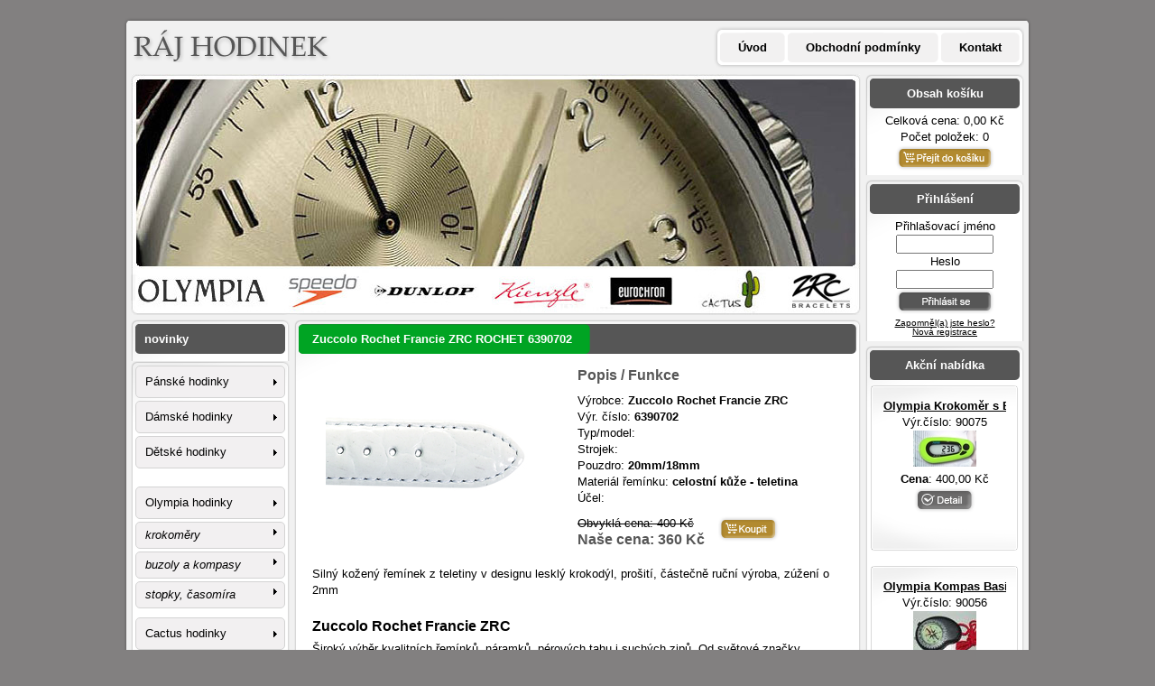

--- FILE ---
content_type: text/html; charset=utf-8
request_url: http://www.rajhodinek.cz/products/2151-6390702
body_size: 7243
content:
<!DOCTYPE html PUBLIC "-//W3C//DTD XHTML 1.0 Strict//EN" "http://www.w3.org/TR/xhtml1/DTD/xhtml1-strict.dtd">
<html xmlns="http://www.w3.org/1999/xhtml" lang="cs" xml:lang="cs">
  <head>

    <title>Zuccolo Rochet Francie ZRC ROCHET 6390702 > Řemínky, náramky, pérové tahy > Ráj hodinek - hodinářský eshop</title>
    <meta name="description" content="Zuccolo Rochet Francie ZRC ROCHET - Silný kožený řemínek z teletiny v designu lesklý krokodýl, prošití, částečně ruční v� - Řemínky, náramky, pérové tahy" />
    <meta name="keywords" content="Řemínky, náramky, pérové tahy, ROCHET,Zuccolo Rochet Francie ZRC" />
    <meta http-equiv="content-type" content="text/html; charset=utf-8" />
    <meta name="author" content="iQuest.cz" />
    <meta name="robots" content="all,follow" />
    <link rel="shortcut icon" href="/images/olympia/favicon.ico" type="image/x-icon" />
    <link href="/stylesheets/olympia/style.css?1403702165" media="screen" rel="stylesheet" type="text/css" />
    <link href="/stylesheets/olympia/print.css?1403702165" media="print" rel="stylesheet" type="text/css" />



    <script type="text/javascript">
      <!--
      var isMSIE = /*@cc_on!@*/false;
      if (isMSIE)
        document.write("<link rel='stylesheet' href='/stylesheets/olympia/ie.css' type='text/css' media='screen,projection' />");
      // -->
    </script>
    <!--[if lt IE 7.]>
    <![endif]-->

    <script src="/javascripts/tiny_mce/tiny_mce.js?1403702165" type="text/javascript"></script>
    <script src="/javascripts/tiny.js?1403702165" type="text/javascript"></script>
    <script src="/javascripts/prototype.js?1403702165" type="text/javascript"></script>
<script src="/javascripts/effects.js?1403702165" type="text/javascript"></script>
<script src="/javascripts/dragdrop.js?1403702165" type="text/javascript"></script>
<script src="/javascripts/controls.js?1403702165" type="text/javascript"></script>
<script src="/javascripts/carousel.js?1403702165" type="text/javascript"></script>
<script src="/javascripts/application.js?1403702165" type="text/javascript"></script>
    <script src="/javascripts/lightbox.js?1403702165" type="text/javascript"></script>
    

    <!--[if lt IE 7.]>
    <script defer type="text/javascript" src="/javascripts/pngfix.js"></script>
    <![endif]-->

  </head>

<body><div id="wrap1"><div id="wrap2"><div id="wrap3"><div id="wrap4"><div id="wrap5"><div id="wrap6">

              <div id="headWrap"><div id="head">
                  <h1 id="logo"><a href="/" title="Ráj hodinek - hodinářský eshop"><span>Ráj hodinek - hodinářský eshop</span></a></h1>
                  <div id="flashWrap"><div id="flash"><div id="flash-inner">

                    <div class="slide" id="slide-1"><img src="/images/olympia/banner.jpg" alt="" /></div>
                    <div class="slide"><img src="/images/olympia/banner1.jpg" alt="" /></div>
                    <div class="slide"><img src="/images/olympia/banner2.jpg" alt="" /></div>
                    <div class="slide"><img src="/images/olympia/banner3.jpg" alt="" /></div>
                   
                  </div></div></div>
                    
                    <div class="clickLogo">
                      <a href="/10-olympia/catalog" class="olympia">&nbsp;<span>Olympia</span></a>
                      <a href="/11-speedo/catalog" class="speedo">&nbsp;<span>Speedo</span></a>
                      <a href="/19-dunlop/catalog" class="dunlop">&nbsp;<span>Dunlop</span></a>
                      <a href="/21-kienzle/catalog" class="kienzle">&nbsp;<span>Kienzle</span></a>
                      <a href="/20-eurochron/catalog" class="eurochron">&nbsp;<span>Eurochron</span></a>
                      <a href="/22-cactus/catalog" class="cactus">&nbsp;<span>Cactus</span></a>
                      <a href="/39-zuccolo-rochet-reminky-naramky-perove-tahy/catalog" class="ZRC">&nbsp;<span>ZRC</span></a>
                    </div>
                    
              </div></div><hr />

              <div id="textWrap"><div id="text">
                <div id="firstPanel" class="inner"> 
                      
                      
<h1><span>Zuccolo Rochet Francie ZRC ROCHET 6390702</span><span class="ro"></span></h1>
    
    

<table class="detailProdukt">

<tr>
<td class="firstTd">

    <div class="obrazek-detail">
        <a href="/image/filename/1635/large/639-02.jpg" rel="lightbox"><img src="/image/filename/1635/medium/639-02.jpg" title="ROCHET" alt="ROCHET" width="250" height="155" /></a>
      
      
      
      
      
      
    </div>

</td>
<td>
<div class="function">Popis / Funkce</div>
Výrobce: <strong>Zuccolo Rochet Francie ZRC</strong><br />
Výr. číslo: <strong>6390702</strong><br />

Typ/model: <strong></strong><br />
Strojek: <strong></strong><br />

Pouzdro: <strong>20mm/18mm</strong><br />
Materiál řemínku: <strong>celostní kůže - teletina</strong><br />
Účel: <strong></strong><br />



<table><tr>
<td>
<div class="secondPrice">Obvyklá cena: <span class="nedualni-cena">400 Kč</span></div>
<div class="firstPrice">Naše cena: <span class="nedualni-cena">360 Kč</span></div>
</td>

<td>
<form action="/basket/add/2151" method="post" onsubmit="new Ajax.Request('/basket/add/2151', {asynchronous:true, evalScripts:true, parameters:Form.serialize(this)}); return false;"><input class="input-text-standard nakup" name="count" type="text" value="1" />
<input src="/images/olympia/koupit.png?1403702165" type="image" />
</form></td>
</tr></table>






</td>
</tr>

</table>


<div class="productText">Silný kožený řemínek z teletiny v designu lesklý krokodýl, prošití, částečně ruční výroba, zúžení o 2mm</div>


	<div class="category_note">
  <h2>Zuccolo Rochet Francie ZRC</h2>

Široký výběr kvalitních řemínků, náramků, pérových tahu i suchých zipů. Od světové značky Zuccolo Rochet, specializijící se na tyto produkty jiř od r.1904. Francouzská kvalita, kvalitní kůže z Evropské Unie, důsledné prošití u přezky, kvalitní zpracování i použité materiály a technologie. Také suché zipy od tuzemských výrobců, kvalitně obšité, s PU doplňky, atraktivní barevná kolekce a výběr i v dámských velikostech.<p>Nabízíme produkty od světové značky Zuccolo Rochet, specializijící se na tyto produkty již  od r.1904. Francouzská kvalita, kvalitní kůže z Evropské Unie, důsledné  prošití u přezky, potitanované nitě, kvalitní zpracování i použité materiály a  technologie, to vše zajišťuje, aby Vaše důvěra v tento sortiment nebyla zklamána. Nabízíme široký výběr kvalitních celokožených řemínků v několika kvalitativních a cenových stupních. Od kolekce CLASSE C, která je již v nadstandardní kvalitě, přes originální kolekci celokožených modelů BIOCONFORT, které jsou speciálně upraveny. Spodní strana řemínku je menší ploše v kontaktu s pokožkou, kůže více ventiluje, není podrážděná a nevznikají alergické reakce.&nbsp; ACQUABRACELEST kolekce nabízí voděodolné, pevné kožené řemínky na masivní sportovní hodinky. Provedení a materiály splňují přísné požadavky na odolnost proti vodě, vlhku, tahu i skrutu i UV záření. Povrch některých je upraven navíc i vrstvou Teflonu. SPORTLUXE kolekce nabízí pevné řemínky na sportovní modely hodinek, tato kolekce je prošitá stejnou barvou nití jako je barva řemínku. LUX kolekce je ručně zpracovávaná a vše je z originálních přírodních materiálů. Při výrobě prochází každý kus řemínku postupně až 60ti postupnými kroky. Je zde použita nejkvalitnější Francouzská a Italská kůže. Kolekce ADAPTABLES je vhodným doplněním sortimentu a zajímavou nabídkou pro majitele značkových hodinek, ke kterým firma ZRC také vyrábí řemínky a náramky (SWATCH, Apple watch, GUESS, TISSOT, DIESEL, POLICE, BREITLING, CKHERMES, PANERAI, CARTIER, BELL and ROSS). </p><p>Kolekce kovových náramků a pérových tahů je zajímavá svých rozsahem. Velký je výběr v designech náramků a také v barevném provedení. Snadnější ozsazení na hodinkové pouzdro zvládne hodinář jednoduše s nabízenými koncovkami s rovným nebo i oblým zakončením. Praktické jsou také výsuvné adaptační rovné koncovky.&nbsp; </p><p>Pestrá a praktické je také kolekce řemínků Syntetic, určená na sportovní hodinky a letní období (voda, pot), výběr je v materiálech&nbsp; (nylon - suchý zip, PVC, PU i 100% SILIKON, Kaučuk). </p>Výroba částečně ručně ve Francii z 1 kusu vydělané kůže. Materiál pochází z Itálie a Francie. Většinou se používá hovězina (tele, kráva, býk) nebo jehněčina. Řemínky mají vlastnosti přírodní kůže = měkké, odolné vůči tahu, skrutu i ohýbání, jsou obecně velmi pružné, příjemné na nošení a voní přírodní kůží ;-). Všechny nitě jsou upraveny titanovou směsí = odolné vůči potu, mechanickému pnutí a UV záření. Přejeme příjenmý a dlouhodobý užitek.

  <br /><br />
  Více o značce <a onclick="document.getElementById('Zuccolo Rochet Francie ZRC').style.display = 'block';" style="cursor:pointer;">Zuccolo Rochet Francie ZRC</a>
  



<div class="supplier-note" id="Zuccolo Rochet Francie ZRC" style="display:none;">Světový značkový výrobce kvalitních řemínků náramků a pérových tahů k hodinkám. Založeno v r.1904. Kvalitní materiály (kůže z Francie a Itálie, francouzské nitě) i zpracování zaručuje zákazníkům příjemné, spokojené a dlouhé užívání. Tato firma vyrábí řemínky i náramky a pérové tahy také i pro světové výrobce značkových hodinek ze Švýcarska, Francie, Německa, USA, Japonska, ...</div> 


  </div>        




   
                      
                </div>  
                  
                  <div id="secondPanel" class="inner">


                    <div id="kosik-prihlaseni" class="ovalItem">
                      <h2 class="kosik">Obsah košíku</h2>
                      <div class="pravy-levy-vnitrek">
                        <div id="obsah-kosiku">
                          
                        </div>
                        <div id="kosik">
                          <div>Celková cena: 0,00&nbsp;Kč</div>
<div>Počet položek: 0</div>
<div class="prejit-objednavka">
<a href="/basket"><span>Přejít do košíku</span></a>
</div>
                        </div>
                      </div> 
                    </div>

                    <div id="registry" class="ovalItem">
                      <h2>Přihlášení</h2>
                      <div class="prihlasen-neprihlasen neprihlasen">Uživatel nepřihlášen</div>

<form action="/auth/login" method="post"><div class="prihlaseni-label">
      <input id="return_to" name="return_to" type="hidden" value="/products/2151-6390702" />
      Přihlašovací jméno                                                                                                                                                                                                                                                                                                                                                                                                                                                                                                                                                                                                                                                                                                     <br /><input name="user[login]" type="text" value="" /><br />
      Heslo                                                                                                                                                                                                                                                                                                                                                                                                                                                                                                                                                                                                                                                                                                     <br /><input name="user[password]" type="password" value="" />
</div>


<div class="prihlasit-se"><input type="image" src="/images/olympia/prihlasit-se.png" /></div>          

<div class="zapomneli-jste-heslo">
      <a href="/users/password">Zapomněl(a) jste heslo?</a><br />
      <a href="/users/new">Nová registrace</a> 
</div>

</form>
                    </div>


                    
                    <div id="find" class="ovalItem">
                      <h2>Vyhledávání</h2>
<form action="/catalog/search" method="post">                        <div><input class="policko" name="id" type="text" value="" /> <input type="image" src="/images/olympia/tlac-ok.gif" /></div>
</form>                    </div>

                   
                    <div class="nejprodavanejsi ovalItem">
<h2>Akční nabídka</h2>

<div class="produktItem">


<h3>  <a href="/products/1979-90075">Olympia Krokoměr s EL osvětlením</a></h3>
Výr.číslo:&nbsp;90075
<br />    


<a href="/products/1979-90075" title="90075"><img src="/image/filename/1368/minithumb/90075_Olympia_krokom_r_3-D_digit.senzor_NOVINKA.jpg" title="" alt="" width="70" height="40" /></a>
                        


<br />
<strong>Cena</strong>: 400,00&nbsp;Kč

<div>
    <a href="/products/1979-90075"><img alt="KOUPIT" src="/images/olympia/detail.png?1403702165" title="KOUPIT" /></a>
</div>       

  
 
  
</div>


<div class="produktItem">


<h3>  <a href="/products/1765-90056">Olympia Kompas Basic s LED svítilnou</a></h3>
Výr.číslo:&nbsp;90056
<br />    


<a href="/products/1765-90056" title="90056"><img src="/image/filename/944/minithumb/90056_DC47-8_Black.jpg" title="" alt="" width="70" height="50" /></a>
                        


<br />
<strong>Cena</strong>: 200,00&nbsp;Kč

<div>
    <a href="/products/1765-90056"><img alt="KOUPIT" src="/images/olympia/detail.png?1403702165" title="KOUPIT" /></a>
</div>       

  
 
  
</div>


<div class="produktItem">


<h3>  <a href="/products/1540-90054">Olympia buzola se zrcátkem otvírací</a></h3>
Výr.číslo:&nbsp;90054
<br />    


<a href="/products/1540-90054"><img src="/image/filename/550/minithumb/90054.jpg" title="" alt="" width="59" height="70" /></a>
                        


<br />
<strong>Cena</strong>: 250,00&nbsp;Kč

<div>
    <a href="/products/1540-90054"><img alt="KOUPIT" src="/images/olympia/detail.png?1403702165" title="KOUPIT" /></a>
</div>       

  
 
  
</div>


<div class="produktItem">


<h3>  <a href="/products/872-50613">Speedo Hodinky </a></h3>
Výr.číslo:&nbsp;50613
<br />    


<a href="/products/872-50613"><img src="/image/filename/227/minithumb/50613.jpg" title="" alt="" width="43" height="70" /></a>
                        


<br />
<strong>Cena</strong>: 500,00&nbsp;Kč

<div>
    <a href="/products/872-50613"><img alt="KOUPIT" src="/images/olympia/detail.png?1403702165" title="KOUPIT" /></a>
</div>       

  
 
  
</div>


<div class="produktItem">


<h3>  <a href="/products/1980-90071">Olympia Krokoměr s 3-D digit.senzorem a EL osvětlením</a></h3>
Výr.číslo:&nbsp;90071
<br />    


<a href="/products/1980-90071" title="90071"><img src="/image/filename/1369/minithumb/90071_218-Green.jpg" title="" alt="" width="70" height="50" /></a>
                        


<br />
<strong>Cena</strong>: 400,00&nbsp;Kč

<div>
    <a href="/products/1980-90071"><img alt="KOUPIT" src="/images/olympia/detail.png?1403702165" title="KOUPIT" /></a>
</div>       

  
 
  
</div>


<div class="produktItem">


<h3>  <a href="/products/1713-cac-036-m03">Cactus Hodinky</a></h3>
Výr.číslo:&nbsp;CAC-036-M03
<br />    


<a href="/products/1713-cac-036-m03" title="CAC-036-M03"><img src="/image/filename/800/minithumb/CAC-36-M03.jpg" title="" alt="" width="47" height="70" /></a>
                        


<br />
<strong>Cena</strong>: 630,00&nbsp;Kč

<div>
    <a href="/products/1713-cac-036-m03"><img alt="KOUPIT" src="/images/olympia/detail.png?1403702165" title="KOUPIT" /></a>
</div>       

  
 
  
</div>

  
  


</div>

                    
                  </div>




                  <div id="thirdPanel" class="inner">
                    <div class="category"><h2><a href="/left_menu_items/4-novinky">novinky</a></h2></div>
<div id="menu"> 
      <ul class='mainMenu'>
	<li class=''>
	<a href="/6-panske-hodinky/catalog">Pánské hodinky</a>
      
	  </li><li class='' >
	<a href="/7-damske-hodinky/catalog">Dámské hodinky</a>
      
	  </li><li class=' zvyraznena' >
	<a href="/8-detske-hodinky/catalog">Dětské hodinky</a>
      
	  </li><li class='rMenu-expand ' >
	<a href="/10-olympia-hodinky/catalog">Olympia hodinky</a>
      
      <ul class='mainMenu'>
	<li class=''>
	<a href="/27-krokomery/catalog">krokoměry</a>
      
	  </li><li class='' >
	<a href="/28-buzoly-a-kompasy/catalog">buzoly a kompasy</a>
      
	  </li><li class='' >
	<a href="/26-stopky-casomira/catalog">stopky, časomíra</a>
      
	</li></ul>
	  </li><li class='' >
	<a href="/22-cactus-hodinky/catalog">Cactus hodinky</a>
      
	  </li><li class='rMenu-expand  zvyraznena' >
	<a href="/38-reminky-naramky-perove-tahy/catalog">Řemínky, náramky, pérové tahy</a>
      
      <ul class='mainMenu'>
	<li class=' zvyraznena'>
	<a href="/42-swatch-reminky/catalog">swatch řemínky</a>
      
	  </li><li class='rMenu-expand  zvyraznena' >
	<a href="/39-zuccolo-rochet-reminky-naramky-perove-tahy/catalog">Zuccolo Rochet řemínky náramky pérové tahy</a>
      
      <ul class='mainMenu'>
	<li class='rMenu-expand  zvyraznena'>
	<a href="/49-celostni-kuze/catalog">celostní KŮŽE</a>
      
      <ul class='mainMenu'>
	<li class=' zvyraznena'>
	<a href="/50-bioconfort/catalog">Bioconfort</a>
      
	  </li><li class=' zvyraznena' >
	<a href="/51-click-system/catalog">CLICK systém</a>
      
	</li></ul>
	  </li><li class=' zvyraznena' >
	<a href="/52-syntetic/catalog">SYNTETIC</a>
      
	  </li><li class=' zvyraznena' >
	<a href="/53-nerez-ocel-naramky-na-hodinky/catalog">NEREZ OCEL NÁRAMKY na hodinky</a>
      
	  </li><li class=' zvyraznena' >
	<a href="/59-vegan/catalog">VEGAN</a>
      
	</li></ul>
	</li></ul>
	  </li><li class='rMenu-expand ' >
	<a href="/47-maxitime/catalog">MAXiTIME</a>
      
      <ul class='mainMenu'>
	<li class=''>
	<a href="/48-rc-budiky/catalog">RC budíky</a>
      
	</li></ul>
	  </li><li class='rMenu-expand ' >
	<a href="/41-baterie/catalog">Baterie</a>
      
      <ul class='mainMenu'>
	<li class=''>
	<a href="/55-spotrebni-baterie-aa-aaa/catalog">spotřební baterie AA, AAA,...</a>
      
	  </li><li class='' >
	<a href="/57-30v-baterie-lithiove/catalog">3,0V baterie Lithiové</a>
      
	  </li><li class=' zvyraznena' >
	<a href="/58-sluchadlove-baterie/catalog">SLUCHADLOVÉ baterie</a>
      
	</li></ul>
	  </li><li class='rMenu-expand ' >
	<a href="/21-kienzle-/catalog">Kienzle </a>
      
      <ul class='mainMenu'>
	<li class=''>
	<a href="/25-budiky/catalog">budíky</a>
      
	  </li><li class='' >
	<a href="/36-hodinky/catalog">hodinky</a>
      
	</li></ul>
	  </li><li class='rMenu-expand ' >
	<a href="/19-dunlop-hodinky/catalog">Dunlop hodinky</a>
      
	  </li><li class='' >
	<a href="/11-speedo-hodinky/catalog">Speedo hodinky</a>
      
	</li></ul>

</div>
                    <div class="nejprodavanejsi ovalItem">
<h2>Doporučené hodinky</h2>

<div class="produktItem">


<h3>  <a href="/products/1731-cac-045-m07">Cactus Hodinky</a></h3>
Výr.číslo:&nbsp;CAC-045-M07
<br />    


<a href="/products/1731-cac-045-m07" title="CAC-045-M07"><img src="/image/filename/832/minithumb/CAC-45-M07.jpg" title="" alt="" width="70" height="70" /></a>
                        


<br />
<strong>Cena</strong>: 900,00&nbsp;Kč

<div>
    <a href="/products/1731-cac-045-m07"><img alt="KOUPIT" src="/images/olympia/detail.png?1403702165" title="KOUPIT" /></a>
</div>       

  
 
  
</div>


<div class="produktItem">


<h3>  <a href="/products/2015-cac-75-m01">Cactus Hodinky</a></h3>
Výr.číslo:&nbsp;CAC-75-M01
<br />    


<a href="/products/2015-cac-75-m01" title="Hodinky"><img src="/image/filename/1434/minithumb/cac-075-M1.jpg" title="" alt="" width="58" height="70" /></a>
                        


<br />
<strong>Cena</strong>: 900,00&nbsp;Kč

<div>
    <a href="/products/2015-cac-75-m01"><img alt="KOUPIT" src="/images/olympia/detail.png?1403702165" title="KOUPIT" /></a>
</div>       

  
 
  
</div>


<div class="produktItem">


<h3>  <a href="/products/2017-aysm04">Speedo Hodinky</a></h3>
Výr.číslo:&nbsp;AYSM04
<br />    


<a href="/products/2017-aysm04" title="Hodinky"><img src="/image/filename/1436/minithumb/AYSMO4.jpg" title="" alt="" width="41" height="70" /></a>
                        


<br />
<strong>Cena</strong>: 1&nbsp;000,00&nbsp;Kč

<div>
    <a href="/products/2017-aysm04"><img alt="KOUPIT" src="/images/olympia/detail.png?1403702165" title="KOUPIT" /></a>
</div>       

  
 
  
</div>


<div class="produktItem">


<h3>  <a href="/products/1793-70092">Olympia Hodinky</a></h3>
Výr.číslo:&nbsp;70092
<br />    


<a href="/products/1793-70092" title="70092"><img src="/image/filename/1031/minithumb/70092.jpg" title="" alt="" width="70" height="70" /></a>
                        


<br />
<strong>Cena</strong>: 1&nbsp;800,00&nbsp;Kč

<div>
    <a href="/products/1793-70092"><img alt="KOUPIT" src="/images/olympia/detail.png?1403702165" title="KOUPIT" /></a>
</div>       

  
 
  
</div>


<div class="produktItem">


<h3>  <a href="/products/1794-70093">Olympia Hodinky</a></h3>
Výr.číslo:&nbsp;70093
<br />    


<a href="/products/1794-70093" title="70093"><img src="/image/filename/1032/minithumb/70093.jpg" title="" alt="" width="70" height="70" /></a>
                        


<br />
<strong>Cena</strong>: 1&nbsp;800,00&nbsp;Kč

<div>
    <a href="/products/1794-70093"><img alt="KOUPIT" src="/images/olympia/detail.png?1403702165" title="KOUPIT" /></a>
</div>       

  
 
  
</div>


<div class="produktItem">


<h3>  <a href="/products/1795-70094">Olympia Hodinky</a></h3>
Výr.číslo:&nbsp;70094
<br />    


<a href="/products/1795-70094" title="70094"><img src="/image/filename/1033/minithumb/70094.jpg" title="" alt="" width="70" height="70" /></a>
                        


<br />
<strong>Cena</strong>: 3&nbsp;600,00&nbsp;Kč

<div>
    <a href="/products/1795-70094"><img alt="KOUPIT" src="/images/olympia/detail.png?1403702165" title="KOUPIT" /></a>
</div>       

  
 
  
</div>


<div class="produktItem">


<h3>  <a href="/products/1796-70095">Olympia Hodinky</a></h3>
Výr.číslo:&nbsp;70095
<br />    


<a href="/products/1796-70095" title="70095"><img src="/image/filename/1034/minithumb/70095.jpg" title="" alt="" width="70" height="70" /></a>
                        


<br />
<strong>Cena</strong>: 3&nbsp;600,00&nbsp;Kč

<div>
    <a href="/products/1796-70095"><img alt="KOUPIT" src="/images/olympia/detail.png?1403702165" title="KOUPIT" /></a>
</div>       

  
 
  
</div>


<div class="produktItem">


<h3>  <a href="/products/1797-70096">Olympia Hodinky</a></h3>
Výr.číslo:&nbsp;70096
<br />    


<a href="/products/1797-70096" title="70096"><img src="/image/filename/1035/minithumb/70096.jpg" title="" alt="" width="70" height="70" /></a>
                        


<br />
<strong>Cena</strong>: 3&nbsp;600,00&nbsp;Kč

<div>
    <a href="/products/1797-70096"><img alt="KOUPIT" src="/images/olympia/detail.png?1403702165" title="KOUPIT" /></a>
</div>       

  
 
  
</div>


<div class="produktItem">


<h3>  <a href="/products/1803-70097">Olympia hodinky</a></h3>
Výr.číslo:&nbsp;70097
<br />    


<a href="/products/1803-70097" title="70097"><img src="/image/filename/1041/minithumb/70097.jpg" title="" alt="" width="70" height="70" /></a>
                        


<br />
<strong>Cena</strong>: 1&nbsp;800,00&nbsp;Kč

<div>
    <a href="/products/1803-70097"><img alt="KOUPIT" src="/images/olympia/detail.png?1403702165" title="KOUPIT" /></a>
</div>       

  
 
  
</div>


<div class="produktItem">


<h3>  <a href="/products/1804-70098">Olympia hodinky</a></h3>
Výr.číslo:&nbsp;70098
<br />    


<a href="/products/1804-70098" title="70098"><img src="/image/filename/1042/minithumb/70098.jpg" title="" alt="" width="70" height="70" /></a>
                        


<br />
<strong>Cena</strong>: 1&nbsp;800,00&nbsp;Kč

<div>
    <a href="/products/1804-70098"><img alt="KOUPIT" src="/images/olympia/detail.png?1403702165" title="KOUPIT" /></a>
</div>       

  
 
  
</div>


<div class="produktItem">


<h3>  <a href="/products/1805-70099">Olympia hodinky</a></h3>
Výr.číslo:&nbsp;70099
<br />    


<a href="/products/1805-70099" title="70099"><img src="/image/filename/1043/minithumb/70099.jpg" title="" alt="" width="70" height="70" /></a>
                        


<br />
<strong>Cena</strong>: 1&nbsp;800,00&nbsp;Kč

<div>
    <a href="/products/1805-70099"><img alt="KOUPIT" src="/images/olympia/detail.png?1403702165" title="KOUPIT" /></a>
</div>       

  
 
  
</div>


<div class="produktItem">


<h3>  <a href="/products/1807-70101">Olympia hodinky</a></h3>
Výr.číslo:&nbsp;70101
<br />    


<a href="/products/1807-70101" title="70101"><img src="/image/filename/1045/minithumb/70101.jpg" title="" alt="" width="70" height="70" /></a>
                        


<br />
<strong>Cena</strong>: 810,00&nbsp;Kč

<div>
    <a href="/products/1807-70101"><img alt="KOUPIT" src="/images/olympia/detail.png?1403702165" title="KOUPIT" /></a>
</div>       

  
 
  
</div>


<div class="produktItem">


<h3>  <a href="/products/1808-70102">Olympia hodinky</a></h3>
Výr.číslo:&nbsp;70102
<br />    


<a href="/products/1808-70102" title="70102"><img src="/image/filename/1046/minithumb/70102.jpg" title="" alt="" width="70" height="70" /></a>
                        


<br />
<strong>Cena</strong>: 900,00&nbsp;Kč

<div>
    <a href="/products/1808-70102"><img alt="KOUPIT" src="/images/olympia/detail.png?1403702165" title="KOUPIT" /></a>
</div>       

  
 
  
</div>


<div class="produktItem">


<h3>  <a href="/products/1809-70103">Olympia hodinky</a></h3>
Výr.číslo:&nbsp;70103
<br />    


<a href="/products/1809-70103" title="70103"><img src="/image/filename/1047/minithumb/70103.jpg" title="" alt="" width="70" height="70" /></a>
                        


<br />
<strong>Cena</strong>: 900,00&nbsp;Kč

<div>
    <a href="/products/1809-70103"><img alt="KOUPIT" src="/images/olympia/detail.png?1403702165" title="KOUPIT" /></a>
</div>       

  
 
  
</div>


<div class="produktItem">


<h3>  <a href="/products/1722-cac-040-l14">Cactus Hodinky</a></h3>
Výr.číslo:&nbsp;CAC-040-L14
<br />    


<a href="/products/1722-cac-040-l14" title="CAC-040-L14"><img src="/image/filename/810/minithumb/CAC-40-L14.jpg" title="" alt="" width="47" height="70" /></a>
                        


<br />
<strong>Cena</strong>: 450,00&nbsp;Kč

<div>
    <a href="/products/1722-cac-040-l14"><img alt="KOUPIT" src="/images/olympia/detail.png?1403702165" title="KOUPIT" /></a>
</div>       

  
 
  
</div>


<div class="produktItem">


<h3>  <a href="/products/1987-31018">Olympia Hodinky</a></h3>
Výr.číslo:&nbsp;31018
<br />    


<a href="/products/1987-31018" title="Hodinky"><img src="/image/filename/1390/minithumb/31018.jpg" title="" alt="" width="70" height="47" /></a>
                        


<br />
<strong>Cena</strong>: 1&nbsp;800,00&nbsp;Kč

<div>
    <a href="/products/1987-31018"><img alt="KOUPIT" src="/images/olympia/detail.png?1403702165" title="KOUPIT" /></a>
</div>       

  
 
  
</div>


<div class="produktItem">


<h3>  <a href="/products/1988-31019">Olympia Hodinky</a></h3>
Výr.číslo:&nbsp;31019
<br />    


<a href="/products/1988-31019" title="Hodinky"><img src="/image/filename/1392/minithumb/31019.jpg" title="" alt="" width="70" height="47" /></a>
                        


<br />
<strong>Cena</strong>: 1&nbsp;800,00&nbsp;Kč

<div>
    <a href="/products/1988-31019"><img alt="KOUPIT" src="/images/olympia/detail.png?1403702165" title="KOUPIT" /></a>
</div>       

  
 
  
</div>


<div class="produktItem">


<h3>  <a href="/products/1990-90046">Olympia stopky 10 pamětí na mezičasy, 3-řádkový displej</a></h3>
Výr.číslo:&nbsp;90046
<br />    


<a href="/products/1990-90046" title="90046"><img src="/image/filename/1395/minithumb/90046.jpg" title="" alt="" width="54" height="70" /></a>
                        


<br />
<strong>Cena</strong>: 810,00&nbsp;Kč

<div>
    <a href="/products/1990-90046"><img alt="KOUPIT" src="/images/olympia/detail.png?1403702165" title="KOUPIT" /></a>
</div>       

  
 
  
</div>


<div class="produktItem">


<h3>  <a href="/products/1762-v81092343340">Kienzle Hodinky</a></h3>
Výr.číslo:&nbsp;V81092343340
<br />    


<a href="/products/1762-v81092343340" title="V810 923 43340"><img src="/image/filename/940/minithumb/V81092343340.jpg" title="" alt="" width="70" height="70" /></a>
                        


<br />
<strong>Cena</strong>: 2&nbsp;700,00&nbsp;Kč

<div>
    <a href="/products/1762-v81092343340"><img alt="KOUPIT" src="/images/olympia/detail.png?1403702165" title="KOUPIT" /></a>
</div>       

  
 
  
</div>


<div class="produktItem">


<h3>  <a href="/products/2018-aysm12">Speedo Hodinky</a></h3>
Výr.číslo:&nbsp;AYSM12
<br />    


<a href="/products/2018-aysm12" title="Hodinky"><img src="/image/filename/1437/minithumb/AYSMO12.jpg" title="" alt="" width="41" height="70" /></a>
                        


<br />
<strong>Cena</strong>: 1&nbsp;000,00&nbsp;Kč

<div>
    <a href="/products/2018-aysm12"><img alt="KOUPIT" src="/images/olympia/detail.png?1403702165" title="KOUPIT" /></a>
</div>       

  
 
  
</div>


<div class="produktItem">


<h3>  <a href="/products/1763-v71091337580">Kienzle Hodinky</a></h3>
Výr.číslo:&nbsp;V71091337580
<br />    


<a href="/products/1763-v71091337580" title="V710 913 37580"><img src="/image/filename/941/minithumb/V71091337580.jpg" title="" alt="" width="47" height="70" /></a>
                        


<br />
<strong>Cena</strong>: 3&nbsp;150,00&nbsp;Kč

<div>
    <a href="/products/1763-v71091337580"><img alt="KOUPIT" src="/images/olympia/detail.png?1403702165" title="KOUPIT" /></a>
</div>       

  
 
  
</div>


<div class="produktItem">


<h3>  <a href="/products/1764-90067">Olympia Krokoměr s EL osvětlením</a></h3>
Výr.číslo:&nbsp;90067
<br />    


<a href="/products/1764-90067" title="90067"><img src="/image/filename/942/minithumb/90067.jpg" title="" alt="" width="70" height="53" /></a>
                        


<br />
<strong>Cena</strong>: 300,00&nbsp;Kč

<div>
    <a href="/products/1764-90067"><img alt="KOUPIT" src="/images/olympia/detail.png?1403702165" title="KOUPIT" /></a>
</div>       

  
 
  
</div>


<div class="produktItem">


<h3>  <a href="/products/1542-90060">Olympia Krokoměr s TF senzorem</a></h3>
Výr.číslo:&nbsp;90060
<br />    


<a href="/products/1542-90060"><img src="/image/filename/552/minithumb/90060.jpg" title="" alt="" width="52" height="70" /></a>
                        


<br />
<strong>Cena</strong>: 500,00&nbsp;Kč

<div>
    <a href="/products/1542-90060"><img alt="KOUPIT" src="/images/olympia/detail.png?1403702165" title="KOUPIT" /></a>
</div>       

  
 
  
</div>


<div class="produktItem">


<h3>  <a href="/products/2175-5160703">Zuccolo Rochet Francie ZRC ROCHET</a></h3>
Výr.číslo:&nbsp;5160703
<br />    


<a href="/products/2175-5160703" title="ROCHET"><img src="/image/filename/1655/minithumb/516-03.jpg" title="" alt="" width="27" height="70" /></a>
                        


<br />
<strong>Cena</strong>: 477,00&nbsp;Kč

<div>
    <a href="/products/2175-5160703"><img alt="KOUPIT" src="/images/olympia/detail.png?1403702165" title="KOUPIT" /></a>
</div>       

  
 
  
</div>


<div class="produktItem">


<h3>  <a href="/products/1979-90075">Olympia Krokoměr s EL osvětlením</a></h3>
Výr.číslo:&nbsp;90075
<br />    


<a href="/products/1979-90075" title="90075"><img src="/image/filename/1368/minithumb/90075_Olympia_krokom_r_3-D_digit.senzor_NOVINKA.jpg" title="" alt="" width="70" height="40" /></a>
                        


<br />
<strong>Cena</strong>: 400,00&nbsp;Kč

<div>
    <a href="/products/1979-90075"><img alt="KOUPIT" src="/images/olympia/detail.png?1403702165" title="KOUPIT" /></a>
</div>       

  
 
  
</div>


<div class="produktItem">


<h3>  <a href="/products/1980-90071">Olympia Krokoměr s 3-D digit.senzorem a EL osvětlením</a></h3>
Výr.číslo:&nbsp;90071
<br />    


<a href="/products/1980-90071" title="90071"><img src="/image/filename/1369/minithumb/90071_218-Green.jpg" title="" alt="" width="70" height="50" /></a>
                        


<br />
<strong>Cena</strong>: 400,00&nbsp;Kč

<div>
    <a href="/products/1980-90071"><img alt="KOUPIT" src="/images/olympia/detail.png?1403702165" title="KOUPIT" /></a>
</div>       

  
 
  
</div>


<div class="produktItem">


<h3>  <a href="/products/1543-90061">Olympia Krokoměr s FM rádiem a sluchátky</a></h3>
Výr.číslo:&nbsp;90061
<br />    


<a href="/products/1543-90061"><img src="/image/filename/553/minithumb/90061.jpg" title="" alt="" width="57" height="70" /></a>
                        


<br />
<strong>Cena</strong>: 500,00&nbsp;Kč

<div>
    <a href="/products/1543-90061"><img alt="KOUPIT" src="/images/olympia/detail.png?1403702165" title="KOUPIT" /></a>
</div>       

  
 
  
</div>


<div class="produktItem">


<h3>  <a href="/products/1855-dun-141-g03">Dunlop Hodinky</a></h3>
Výr.číslo:&nbsp;DUN-141-G03
<br />    


<a href="/products/1855-dun-141-g03" title="Hodinky"><img src="/image/filename/1137/minithumb/DUN-141-G03.jpg" title="" alt="" width="47" height="70" /></a>
                        


<br />
<strong>Cena</strong>: 1&nbsp;350,00&nbsp;Kč

<div>
    <a href="/products/1855-dun-141-g03"><img alt="KOUPIT" src="/images/olympia/detail.png?1403702165" title="KOUPIT" /></a>
</div>       

  
 
  
</div>

  
  


</div>

                      <div class="maly-banner">
      <div class="item"><a href='http://www.rajhodinek.cz/' title='Ráj hodinek'>
<img src='/images/banners/2/strojek.jpg' alt='Ráj hodinek'/>
</a>
</div>
  </div>

                  </div>







              </div></div><hr />

              <div id="topMenuWrap"><div id="topMenu"><div id="topMenuIn"><ul class="horni-menu">
<li><a href="/">Úvod</a></li>
<li><a href="/sections/4-obchodni-podminky">Obchodní podmínky</a></li>
<li><a href="/sections/2-kontakt">Kontakt</a></li>
</ul></div></div></div><hr />

              <div id="footerWrap"><div id="footer">
              Copyright &copy; 2009&ndash;2026 <a href="/">Ráj hodinek</a>, eshop by <a href="http://www.iquest.cz/">iQuest s.r.o.</a>
              </div></div>

              

    </div></div></div></div></div></div>

<script type="text/javascript">
var gaJsHost = (("https:" == document.location.protocol) ? "https://ssl." : "http://www.");
document.write(unescape("%3Cscript src='" + gaJsHost + "google-analytics.com/ga.js' type='text/javascript'%3E%3C/script%3E"));
</script>
<script type="text/javascript">
try {
var pageTracker = _gat._getTracker("UA-12136182-1");
pageTracker._trackPageview();
} catch(err) {}</script>

    
</body></html>


--- FILE ---
content_type: text/css
request_url: http://www.rajhodinek.cz/stylesheets/olympia/style.css?1403702165
body_size: 3749
content:
html{font-size:106.5%}
body{font-size:76.5%;font-family:Arial,sans-serif;}
body {background: #828080; color: #000000; line-height: 1.4em;}
input,textarea,select {font-size: 100%;font-family:Arial,sans-serif;}


a {color: #000000; text-decoration: underline;}
a:hover {color: #444444; text-decoration: none;}

h1 {font-size: 180%; padding: 0 0 7px 0; margin:0}

table {border-collapse: collapse;}

#secondPanel h2, #thirdPanel h2 {color: #ffffff; background: url(../../images/olympia/background-h2.png) left top no-repeat; line-height: 33px; margin:0; padding:0 10px; font-size: 100%;}
#secondPanel h2 {margin-bottom: 5px;}

h2 {font-size: 120%; padding: 7px 0; margin: 0;}
h3 {color:#6b6a6a; font-size: 100%; padding: 7px 0; margin:0;}
h4 {color: #000000; font-size: 100%; padding: 0 0 7px 0; margin:0;}
h5 {font-size: 100%; padding:0; margin:0;}

hr {display: none;}

#wrap1 {width: 100%; min-width: 1000px; float: left; margin: 10px auto 21px auto; padding:0; background: url(../../images/olympia/background-line.png) center top repeat-y;}
#wrap2 {width: 100%; float: left; margin: 0 auto; padding:11px 0 0 0; background: url(../../images/olympia/background-header.png) center top no-repeat;}
#wrap3 {width: 100%; float: left; margin: 0 auto; padding:0 0 11px 0; background: url(../../images/olympia/background-footer.png) center bottom no-repeat;}
#wrap4 {width: 1000px; margin: 0 auto; padding:0;}
#wrap5 {width: 100%; float: left; position: relative; background: url(../../images/olympia/background-bottom.png) center bottom repeat-x;}
#wrap6 {width: 100%; margin: 0 auto; }

#headWrap {width: 100%; margin: 3px 0 0 0; padding: 0;}
#logo {position: absolute; background: url(../../images/olympia/logo.png) left top no-repeat; margin: 0; width: 231px; height:37px; padding: 0;}
#logo span {display: none;}
#logo a {display:block; margin: 0; width: 231px; height:37px;}

#flashWrap, #flash {height: 267px; width: 809px; overflow: hidden;}
#flashWrap {padding:50px 0 0 0;margin: 0 5px 0 5px;background: url(../../images/olympia/o-header.png) left 50px no-repeat;}

#flash-inner {height: 267px; width: 809px;}
.slide {float: left; margin: 0; width: 799px; height: 267px;}

.clickLogo {position: absolute; margin-left: 20px; top: 266px;}
.clickLogo a {display: block; text-decoration: none; float: left; line-height: 50px;}
.clickLogo a span {display: none;}
a.olympia {width: 150px;}
a.speedo {width: 110px;}
a.dunlop {width: 125px;}
a.kienzle {width: 125px;}
a.eurochron {width: 100px;}
a.cactus {width: 110px;}
a.ZRC {width: 70px;}



#wrapBreadcrumb {display: none; font-size:80%; width: 100%; color: #000000; line-height: 1.2em;}
#wrapBreadcrumb a {color: #000000;}
#wrapBreadcrumb a:hover {color: #222222;}
#breadcrumb {position:absolute;width:966px;top:0;left:0px; padding: 5px 17px; height: 14px; background: #ffaa4f;}
#textWrap {float: left; width:1000px; margin: 0; display: block; position: relative;}

.inner {float:left;position: relative;margin:0;margin-top: 5px;padding:0;left: 1000px;}

#firstPanel {width: 618px; margin-left: -814px;padding:5px;background: url(../../images/olympia/top-box.png) left top no-repeat;}
#secondPanel {width: 176px; margin-left: -181px;margin-top: -267px;}
#thirdPanel {width: 176px; margin-left: -995px;}

#firstPanel ul {margin: 5px 0; padding:0; margin-left: 20px;}
#firstPanel ul li {list-style: none; background: url(/images/olympia/bullet.gif) left 6px no-repeat; padding: 0 0 3px 10px;}


#topMenuWrap {font-weight: bold;}
#topMenu h3 {font-weight: bold; font-size: 100%;margin:0;padding:0;}
#topMenu {position:absolute;top:0;right:5px;padding:0;margin:0;background: url(../../images/olympia/background-topmenu-r.png) right center no-repeat;}
#topMenuIn {background: url(../../images/olympia/background-topmenu.png) left center no-repeat; margin-right: 5px; float: left;}
#topMenu ul {padding:0;margin:0 -3px 0 7px;}
#topMenu li {display:inline;background: url(../../images/olympia/ro-light.png) right center no-repeat; line-height: 47px; padding:0; margin: 0; float: left; text-align: center; margin:0 3px 0 0;}
#topMenu li a {background: url(../../images/olympia/lo-light.png) left center no-repeat; padding: 0 15px 0 20px; line-height: 47px; color:#000000; text-decoration:none; display: block; margin-right: 5px;}
#topMenu li:hover, #topMenu li.active {background: url(../../images/olympia/ro-green.png) right center no-repeat;}
#topMenu li:hover a, #topMenu li.active a {background: url(../../images/olympia/lo-green.png) left center no-repeat; color:#ffffff;}
#topMenu ul ul, #topMenu ul ul ul {display: none; position: absolute; visibility:hidden; display:none;}

#footer {width: 960px; font-size: 90%; float: left; line-height: 33px; padding: 0 15px; margin: 10px 5px; background: url(../../images/olympia/footer.png) center top no-repeat;}
#footer, #footer a {color: #ffffff;}
#footer a:hover {color: #eeeeee;}
#footer h3 {font-size: 100%; padding:0; margin:0; font-weight: normal; display: inline;}

.listRef h3 a {color:#004494;}
.listRef h3 {font-size: 100%;}
.listRef {margin-bottom: 30px;}
 #photogalleryWrap {width: 100%}
.thumbwrap{padding: 0;margin: 0;width: 100%;}
.thumbwrap li {display: -moz-inline-box;text-align: center; border: 1px solid #cadaed; display: inline-block; vertical-align: middle;list-style: none;}
.thumbwrap li>a{ display: table; width: 150px;}
.thumbwrap a{display: block;text-decoration: none; color: #807f7f;cursor: pointer;padding:0;padding-top: 13px;}
.thumbwrap img{border: 0px;vertical-align: middle;}
.thumbwrap a:hover{background-color: #ebebeb;color:#000000;}
.thumbwrap .caption{display: block;padding: .3em 3px;font-size: .9em;line-height: 1.1;w\idth: 150px}
.thumbwrap li{vertical-align: middle;}
.thumbwrap li a {display: inline-block;vertical-align: middle;}
.thumbwrap {display: inline-block;}
#firstPanel .thumbwrap, #firstPanel .thumbwrap li {padding:0;margin:0;}
#firstPanel .thumbwrap li {background: none; margin: 0 4px 10px 0;}
#firstPanel .thumbwrap li a {padding: 4px;}
.thumbwrap li{vertical-align: middle;}
.thumbwrap li a{display: inline-block;vertical-align: middle;}
.thumbwrap{display: inline-block;}
 #titleWrap span {_cursor: hand;}
#footer {_float: none;}
  #topMenu ul ul {_margin: 0 0 0 -100px;}
#topMenu li, #topMenu li li {_behavior: url(/stylesheets/hover.htc);}
 #topMenu li a {_float: left;}
#titleWrap span {_cursor: hand;}
#title span {_background: url(../../images/olympia/samcor-bezpecnostni-sluzba.gif) top left no-repeat;}
 .paragraph {color: #770000; font-style: italic; padding: 0 0 0 10px; border-left: 6px solid #d1a8a6;}
.more {padding: 0 0 0 18px; background: url(../../images/olympia/bullet-arrow.gif) left 7px no-repeat;}
.hlaska {background: #d0a7a7; padding: 5px 10px;}
.hlaska {background: #bababa; margin: 5px 0; padding: 7px; border: 1px solid #444444; display: block;display: none;}
.sendNewsWrap {padding: 100px 8px 10px 8px; display: none;}
.sendNews p {display: inline; padding: 0; margin: 0;}
.sendNews #email {border: 1px solid #32419e; padding: 2px; margin: 0; color: #011e60; background: #f6f7fb; width: 110px;}
 .imgBorder {text-align:center;}
.map h3 {font-size: 100%;}





#thirdPanel h2, #thirdPanel h2 a, #thirdPanel h2 a:hover {color: #ffffff; display: block; text-decoration: none;}
#thirdPanel h2, #thirdPanel #menu ul li a {margin:0 0 3px 0;}
#thirdPanel h2:hover {background: url(../../images/olympia/background-menu-green.png) left top no-repeat;}

#thirdPanel #menu, #thirdPanel .category {background: url(../../images/olympia/top-boxmini.png) left top no-repeat; padding: 5px;}
#thirdPanel #menu ul {width: 100%;padding: 0;margin: 0;}
#thirdPanel #menu ul li {padding: 0;margin: 0;list-style: none;;}
#thirdPanel #menu ul li a {color: #000000; display: block; padding: 8px 10px;text-decoration: none; background: #f2f0f1 url(../../images/olympia/arrowblack.png) 152px 14px no-repeat; border: 1px solid #d3d3d3; -webkit-border-radius: 5px; -moz-border-radius: 5px; border-radius: 5px;}
#thirdPanel #menu ul li a:hover, #thirdPanel #menu ul li.active a {color: #ffffff; background: #00a423 url(../../images/olympia/arrowwhite.png) 152px 14px no-repeat; border: 1px solid #00a423; text-decoration: none; }
#thirdPanel #menu ul ul ul {display: none;}
#thirdPanel #menu ul li.zvyraznena {margin-bottom: 20px;}

#thirdPanel #menu ul ul li a {color: #000000; font-style: italic; display: block; padding: 5px 10px; background-position: 152px 7px; text-decoration: none;}
#thirdPanel #menu ul ul li a:hover, #thirdPanel #menu ul li.active ul a {color: #ffffff; text-decoration: none;}
#thirdPanel #menu ul ul {margin: 0 0 10px 0;}


#firstPanel h1 {display: block; float: left; width: 100%; font-size: 100%; line-height: 33px; padding: 0; margin: 0 0 5px 0; color: #ffffff;  background: url(../../images/olympia/background-h1.png) left top no-repeat;}
#firstPanel h1 span {background: url(../../images/olympia/lo-green.png) left top no-repeat; float: left; line-height: 33px; padding: 0 15px;}
#firstPanel h1 span.ro {background: url(../../images/olympia/ro-green.png) right top no-repeat; float: left; width: 5px; height: 33px; overflow: hidden; padding: 0;}

.hlaska-alert {display: block; float: left; padding: 0; line-height: 33px; text-align: center; margin: 0 0 10px 0; background: url(../../images/olympia/alert.png) left top no-repeat; color: #ffffff; width: 618px;}

a img {border: 0px none;}

.produkt-vypis {width: 206px; padding: 0;background: url(../../images/olympia/product-topmini.png) center top no-repeat; float: left; height: 260px; margin: 0 0 15px 0; overflow: hidden; text-align: center;}
.produkt-vypis h3 {font-size: 100%; text-decoration: none; white-space: nowrap; width: 166px; overflow: hidden; margin: 0 auto; padding: 0;}
.produkt-bottom {float: left; width: 166px; height: 230px; overflow: hidden; padding: 15px 20px;text-align: center;} 

.produktItem {width: 136px; padding: 15px; background: url(../../images/olympia/product-topminiR.png) center top no-repeat; height: 155px; margin: 0 0 15px 0; overflow: hidden; text-align: center;}
.produktItem h3 {font-size: 100%; text-decoration: none; white-space: nowrap; width: 136px; overflow: hidden; margin: 0 auto; padding: 0;}

table.detailProdukt {width: 100%; padding:0;margin:10px 0; float: left;}
table.detailProdukt td {padding:0;margin:0;} 
table.detailProdukt td.firstTd {width: 50%; text-align: center;}
.firstPrice, .function {font-size: 120%; font-weight:bold; color: #565656; margin: 0 0 10px 0;}
.secondPrice {text-decoration: line-through;margin: 10px 0 0 0;}
table.detailProdukt .nakup {display: none;}
table.detailProdukt form {padding: 0; margin: 0 0 0 15px;}
.downloadFiles {background: #efefed; padding: 5px; margin: 10px 0 0 0; text-align: center;}
.perex, .productText {padding: 15px;}
.supplier-note, .category_note {padding: 0 15px 15px 15px;}


.filters {display: block; float: left; text-align: left; background: #f2f0f1; width: 600px; padding: 10px 0 10px 15px; margin: 0 0 5px 0; border: 1px solid #d3d3d3; -webkit-border-radius: 5px; -moz-border-radius: 5px; border-radius: 5px;}
.pagination {text-align: right; padding-right: 15px; }
.pagination a {color: #565656; padding: 1px; margin: 0 2px 0 0;} 
.pagination .current {font-weight: bold; color: #00a423;}
.pagination a:hover {background: #ffffff;}

.filters table, .filters form {width: 100%; float: left;}
.filters table td.second {text-align: right;}

.iEE {width:100%;}
.iEE select {width: 160px; float: left; margin-right: 15px; padding:1px 2px; margin-bottom:3px; border: 1px solid #d3d3d3; -webkit-border-radius: 5px; -moz-border-radius: 5px; border-radius: 5px;}
.iEE label {width: 125px; float:left; margin-bottom:3px; padding:1px 0;}
.iEE a {float:right;padding: 0 15px;}
.orderby {position:absolute; color:#fff; top:0;right:24px;line-height:43px;}
.orderby label {color:#fff; }
.orderby select {padding:1px 2px; border: 1px solid #828282; -webkit-border-radius: 5px; -moz-border-radius: 5px; border-radius: 5px;}
.iEE input {float:right; margin-right: 15px;}

.perexInner {padding: 5px 15px;}
.textInner {padding: 5px 15px 15px 15px;}
.innerWrapperIn {background: url(../../images/olympia/o-inner.jpg) center top no-repeat; width: 100%; float: left;}

.form {padding: 5px 15px;}
.form input {width: 200px;}
.form #textmess {width: 400px;}
.form p {padding:0;margin:0;}


#secondPanel .ovalItem, #thirdPanel .ovalItem {padding:5px; margin: 0 0 5px 0;background: url(../../images/olympia/top-boxmini.png) left top no-repeat;}
#secondPanel .ovalItem h2, #thirdPanel .ovalItem h2 {text-align: center;}
#kosik-prihlaseni, #registry, #registry input {text-align: center;}
.prihlasit-se {text-align: center; margin: 0 auto;}
#prihlasit .prihlasit-se {text-align: left;} 

#registry .prihlaseni-label input {width: 100px;}
.prejit-objednavka a span {display: none;}
.prejit-objednavka a {background: url(../../images/olympia/prejit-do-kosiku.png) left top no-repeat; display: block; margin:0 auto; width: 110px; height: 28px;}
.prejit-objednavka a:hover {background: url(../../images/olympia/prejit-do-kosiku.png) -111px top no-repeat;}
.zapomneli-jste-heslo {font-size: 80%; line-height: 1em;}

.homeWrapper {margin: 5px 0 0 0; float: left; width: 100%;}


.formError {background: red; color: #ffffff; padding: 1px;}


table th, table td {text-align: left;}
table .cena {text-align: right; white-space: nowrap;}
table .text-center {text-align: center;}

.basket {float: left; width: 100%; }
.basketIn {padding: 15px;}
.basket table {width: 100%;}
.basket table th {background: #e8e8e6;}
.basket table th, .basket table td {padding: 5px; border-bottom: 1px solid #565656;}
.basket input {text-align: center;}

.poznamka {width: 100%;}

a.buttonOK, a.buttonOK:hover, input.buttonOK {padding: 0; cursor: pointer; font-weight: bold; text-decoration: none; color: #ffffff; background: url(../../images/olympia/background-menu-green.png) left top no-repeat; height: 33px; line-height: 33px; border: 0px; float: left; display: block; margin: 10px 0; width: 166px; text-align: center;}
input.buttonOK {} 

.itemWrap { float: left; width: 100%;}
.itemIn {padding: 15px;}

.registryForm .bloky {margin: 0 0 15px 0;}

/*dostylovat*/
.neviditelny, .navigace, #find, .date, .adminButtons, .prihlasen-neprihlasen {display: none;}





/* LIGHTBOX */
#lightbox {	background-color:#eee;	padding: 10px;	border-bottom: 2px solid #666;	border-right: 2px solid #666;	}
#lightboxDetails{	font-size: 0.8em;	padding-top: 0.4em;	}
#lightboxCaption{ float: left; }
#keyboardMsg{ float: right; }
#closeButton{ top: 5px; right: 5px; }
#lightbox img{ border: none; clear: both;}
#overlay img{ border: none; }
#overlay{ background-image: url(/images/overlay.png); }
* html #overlay{	background-color: #333;	background-color: transparent;	background-image: url(/images/blank.gif);	filter: progid:DXImageTransform.Microsoft.AlphaImageLoader(src="/images/overlay.png", sizingMethod="scale");	}
/* /LIGHTBOX */














.velky-banner img {width: 618px;}
.maly-banner {padding:5px; text-align: center; margin: 0 0 5px 0;background: url(../../images/olympia/top-boxmini.png) left top no-repeat;}
.maly-banner img {width: 166px; margin: 0 auto;}


.dalsi-obrazky-detail {padding: 15px;}
.dalsi-obrazky-detail div {float: left; margin: 0 5px 0 0;}




.noproducts {padding: 20px; float:left; }


--- FILE ---
content_type: text/css
request_url: http://www.rajhodinek.cz/stylesheets/olympia/print.css?1403702165
body_size: 36
content:
#doporucit, input {display: none;}



--- FILE ---
content_type: text/javascript
request_url: http://www.rajhodinek.cz/javascripts/tiny.js?1403702165
body_size: 827
content:
//<![CDATA[
tinyMCE.init({
browsers : "msie,gecko",
editor_selector : 'mceEditor',
entities : '160,nbsp,38,amp,34,quot,162,cent,8364,euro,163,pound,165,yen,169,copy,174,reg,8482,trade,8240,permil,60,lt,62,gt,8804,le,8805,ge,176,deg,8722,minus',
entity_encoding : 'named',
mode : 'textareas',
paste_auto_cleanup_on_paste : true,
plugins : "contextmenu,paste,nonbreaking",
theme : 'advanced',
theme_advanced_buttons1 : "formatselect,separator,bold,italic,strikethrough,separator,link,unlink,separator,bullist,numlist,separator,sub,sup,separator,nonbreaking,removeformat,separator,undo,redo,separator,code",
theme_advanced_buttons2 : "",
theme_advanced_buttons3 : "",
theme_advanced_resize_horizontal : false,
theme_advanced_resizing : true,
theme_advanced_toolbar_align : 'left',
theme_advanced_toolbar_location : 'top'
});
//]]>

--- FILE ---
content_type: text/javascript
request_url: http://www.rajhodinek.cz/javascripts/application.js?1403702165
body_size: 2817
content:
// Place your application-specific JavaScript functions and classes here
// This file is automatically included by javascript_include_tag :defaults

function show_or_hide(idecko) {
    el=document.getElementById(idecko).style;
    el.display=(el.display == 'block')?'none':'block';
  }


var myTWin = window.myTWin;
function OpenMyWin(link,winName)
{
  var retValue=true;
  if (myTWin!=null && !myTWin.closed)
  {
    myTWin.focus();
    myTWin.location.href=link.href;
  }
  else
  {
    myTWin=window.open(link, winName, 'scrollbars=1,resizable=1,width=1000,height=600,top=10,left=10,menu=0,navigate=0,statusbar=0');
    if (myTWin==null || typeof(myTWin)=="undefined")
      retValue=false;
    else
    {
      link.target=winName;
      myTWin.focus();
    }
  }
  return retValue;
}

function checkAll(field, value) {
	for (i = 0; i < field.length; i++)
		field[i].checked = value;
}




function showHlaska(hlaska) {
  document.getElementById(hlaska).style.display = "block";
}
   

function CheckReg1(formular)
{
  document.getElementById("hlaska1").style.display = "none";
  document.getElementById("hlaska2").style.display = "none";
  document.getElementById("hlaska3").style.display = "none";
  document.getElementById("hlaska4").style.display = "none";
    if (formular.name.value=="") //místo „jméno“ napište název formuláře
{
showHlaska("hlaska1"); //vypsání chyby
formular.name.focus();//místo „jméno“ napište název formuláře 
return false;
}
else if (formular.email.value=="")//místo „email“ napište název formuláře 
{
showHlaska("hlaska2");//vypsání chyby
formular.email.focus();//místo „email“ napište název formuláře 
return false;
}
else if (window.RegExp)
{
re = new RegExp("^[^.]+(\.[^.]+)*@([^.]+[.])+[a-z]{2,3}$");//znaky, která má či nemá obsahovat emailová adresa
if (!re.test(formular.email.value))// místo „email“ napište název formuláře 
{
showHlaska("hlaska3");// vypsání chyby
formular.email.focus();//místo „email“ napište název formuláře 
return false;
}
if (formular.textmess.value=="") //místo „jméno“ napište název formuláře
{
showHlaska("hlaska4"); //vypsání chyby
formular.textmess.focus();//místo „jméno“ napište název formuláře 
return false;
}
}
else 
return true;
}

function CheckReg2(emailformular)
{
  document.getElementById("hlaska5").style.display = "none";
  
if (emailformular.subject.value=="") //místo „jméno“ napište název formuláře
{
showHlaska("hlaska5"); //vypsání chyby
emailformular.subject.focus();//místo „jméno“ napište název formuláře 
return false;
}
else 
return true;
}



document.observe ('dom:loaded',function() {

  new Carousel('flash', $$('#flash-inner .slide'), null, { effect: 'fade', auto: true, duration:1, frequency: 7 });

} )
 
